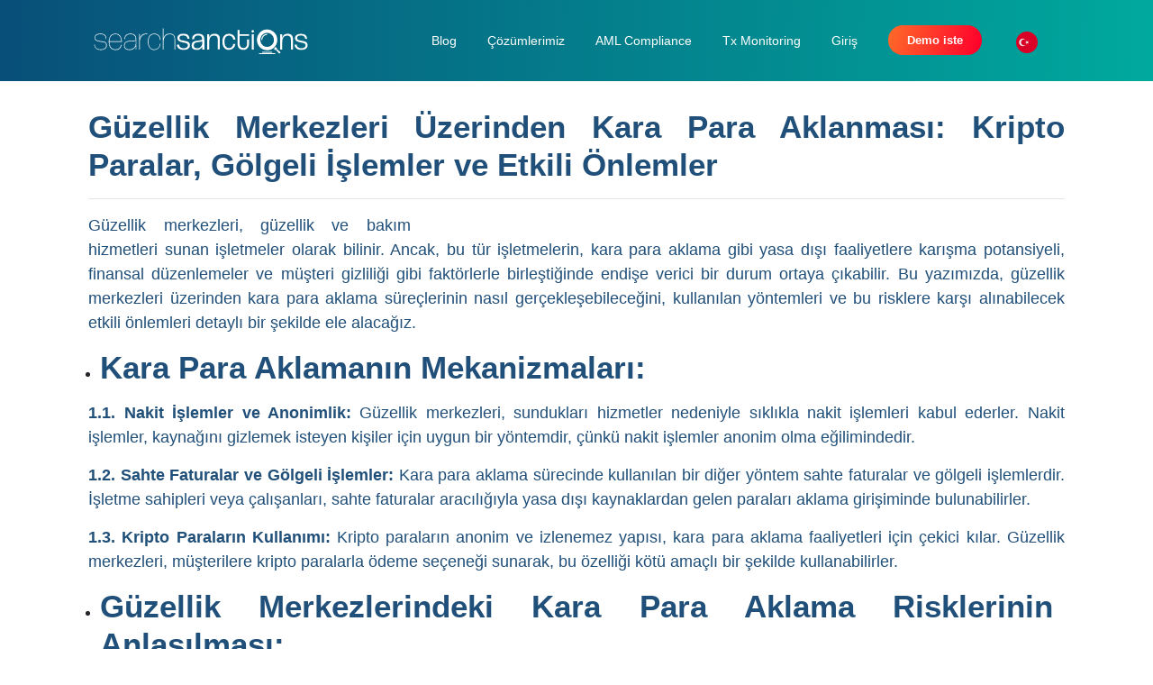

--- FILE ---
content_type: text/html;charset=UTF-8
request_url: https://searchsanctions.com/tr/blog/guzellik-merkezleri-uzerinden-kara-para-aklanmasi
body_size: 7396
content:
<!DOCTYPE html>
<html lang="tr">
<head>

    <!-- Google Tag Manager -->
    <script>(function (w, d, s, l, i) {
        w[l] = w[l] || [];
        w[l].push({
            'gtm.start':
                new Date().getTime(), event: 'gtm.js'
        });
        var f = d.getElementsByTagName(s)[0],
            j = d.createElement(s), dl = l != 'dataLayer' ? '&l=' + l : '';
        j.async = true;
        j.src =
            'https://www.googletagmanager.com/gtm.js?id=' + i + dl;
        f.parentNode.insertBefore(j, f);
    })(window, document, 'script', 'dataLayer', 'GTM-KGZ6J4KM');</script>
    <!-- End Google Tag Manager -->

    <meta charset="UTF-8">

    <meta content="IE=edge,chrome=1" http-equiv="X-UA-Compatible">
    <meta content="width=device-width, initial-scale=1, maximum-scale=1" name="viewport">

    <meta name="google-site-verification" content="GFmHU3SKv-yGsmXUuYJBmx7prCvUfI873dtbHLF3DoM"/>

    
    <meta content="all" name="robots">

    
    <meta name="description" content="Güzellik Merkezleri Üzerinden Kara Para Aklanması: Kripto Paralar, Gölgeli İşlemler ve Etkili Önlemler, Güzellik merkezleri, güzellik ve bakım hizmetleri sunan işletmeler olarak bilinir. Ancak, bu tür">

    <meta name="twitter:card" content="Güzellik Merkezleri Üzerinden Kara Para Aklanması | Search Sanctions"/>
    <meta name="twitter:title" content="Güzellik Merkezleri Üzerinden Kara Para Aklanması | Search Sanctions"/>
    <meta name="twitter:site" content="[@SearchSanctions]"/>
    <meta name="twitter:creator" content="[@SearchSanctions]"/>
    <meta name="twitter:description" content="Güzellik Merkezleri Üzerinden Kara Para Aklanması: Kripto Paralar, Gölgeli İşlemler ve Etkili Önlemler, Güzellik merkezleri, güzellik ve bakım hizmetleri sunan işletmeler olarak bilinir. Ancak, bu tür"/>
    

    <meta property="og:type" content="[website]"/>
    <meta property="og:title" content="Güzellik Merkezleri Üzerinden Kara Para Aklanması | Search Sanctions"/>
    <meta property="og:description" content="Güzellik Merkezleri Üzerinden Kara Para Aklanması: Kripto Paralar, Gölgeli İşlemler ve Etkili Önlemler, Güzellik merkezleri, güzellik ve bakım hizmetleri sunan işletmeler olarak bilinir. Ancak, bu tür"/>
    <meta property="og:url" content="[https://searchsanctions.com/]"/>
    
    <meta property="og:site_name" content="Search Sanctions AML Compliance Solutions"/>

    <title>Güzellik Merkezleri Üzerinden Kara Para Aklanması | Search Sanctions</title>

    <!-- Google tag (gtag.js) -->
    <script async src="https://www.googletagmanager.com/gtag/js?id=G-RTE1CKN9K8"></script>
    <script>
        window.dataLayer = window.dataLayer || [];

        function gtag() {
            dataLayer.push(arguments);
        }

        gtag('js', new Date());

        gtag('config', 'G-RTE1CKN9K8');
    </script>


    <link rel="shortcut icon" href="/assets/img/svg/favicon.svg" type="image/x-icon">
    <link rel="stylesheet" href="/assets/css/custom.css">
</head>

<body>

<!-- Google Tag Manager (noscript) -->
<noscript>
    <iframe src="https://www.googletagmanager.com/ns.html?id=GTM-KGZ6J4KM" height="0" width="0" style="display:none;visibility:hidden"></iframe>
</noscript>
<!-- End Google Tag Manager (noscript) -->

<div class="page-wrapper">

    <header class="main-header">

    <div class="header-upper">
        <div class="container clearfix">
            <div class="header-inner clearfix d-lg-flex">
                <div class="logo-outer">
                    <div class="logo">
                        <a href="/tr">
                            <img alt="search sanctions logo"
                                 src="/assets/img/logo/searchsanctions-logo-white.svg"
                                 title="" width="250">
                        </a>
                        <br/>
                    </div>
                    <div class="fixed-logo">
                        <a href="/tr">
                            <img alt="search sanctions white logo"
                                 src="/assets/img/logo/search-sanctions-logo.svg"
                                 title="" width="250">
                        </a>
                    </div>
                </div>
                <!-- Main Menu -->
                <nav class="main-menu navbar-expand-md ml-md-auto">
                    <div class="navbar-header clearfix">
                        <div class="logo">
                            <a href="/tr">
                                <img alt="search sanctions mobile logo"
                                     src="/assets/img/logo/searchsanctions-logo-white.svg"
                                     title="" width="250">
                            </a>
                        </div>
                        <div class="fixed-logo">
                            <a href="/tr">
                                <img alt="search sanctions mobile white logo"
                                     src="/assets/img/logo/search-sanctions-logo.svg"
                                     title="" width="250">
                            </a>
                        </div>

                        <button class="navbar-toggle" data-target=".navbar-collapse-one" data-toggle="collapse"
                                type="button">
                            <span class="icon-bar"></span>
                            <span class="icon-bar"></span>
                            <span class="icon-bar"></span>
                        </button>
                    </div>

                    <div class="navbar-collapse navbar-collapse-one collapse clearfix">
                        <ul class="navigation clearfix">

                            <li>
                                <a href="/tr/blog">Blog</a></li>

                            <li>
                                <a href="/tr#solutions">Çözümlerimiz</a>
                            </li>

                            <li>
                                <a href="/tr#amlCompliance">AML Compliance</a>
                            </li>

                            <li>
                                <a href="/tr#transactionMonitoring">Tx Monitoring</a>
                            </li>

                            <li class="">
                                <a href="https://kurumsal.searchsanctions.com/login?lang=tr">Giriş</a>
                            </li>

                            <li class="">
                                <a
                                        href="/tr#requestDemo"
                                        class="request-demo-menu-btn notBordered"
                                >Demo iste</a>
                            </li>

                            <li class="dropdown">
                                <a href="#">
                                    <img class="language-flag" src="/assets/img/flags/tr.svg"
                                         width="24"/>
                                </a>
                                <ul class="lang-dropdown">
                                    <li>
                                        <a href="/tr/blog/katilim-bankalarinda-mevzuat-uyumlulugu">
                                            <img class="language-flag" src="/assets/img/flags/tr.svg"
                                                 width="24"/>
                                            <span>Tr</span>
                                        </a>
                                    </li>
                                    <li>
                                        <a href="/blog/katilim-bankalarinda-mevzuat-uyumlulugu">
                                            <img class="language-flag" src="/assets/img/flags/en.svg"
                                                 width="24"/>
                                            <span>En</span>
                                        </a>
                                    </li>
                                    <li>
                                        <a href="/ar/blog/katilim-bankalarinda-mevzuat-uyumlulugu">
                                            <img class="language-flag" src="/assets/img/flags/ar.svg"
                                                 width="24"/>
                                            <span>Ar</span>
                                        </a>
                                    </li>
                                </ul>
                            </li>

                        </ul>
                    </div>
                </nav>
            </div>
        </div>
    </div>

</header>

    <section class="hero-section-without-banner bg-grad d-flex align-items-center mb-30 pt-90"></section>

    <section class="blog-section bg-gray" id="blogDetail">
        <div class="container">
            <div class="row justify-content-center">
                <div class="col-12">
                    <h1 style="text-align:justify"><span style="color:#204f79"><strong>G&uuml;zellik Merkezleri &Uuml;zerinden Kara Para Aklanması: Kripto Paralar, G&ouml;lgeli İşlemler ve Etkili &Ouml;nlemler</strong></span></h1>

<hr />
<p style="text-align:justify"><span style="color:#204f79"><span style="font-size:18px"><img alt="" src="https://admin.searchsanctions.com/api/api/image/BLG964D56E9E" style="float:right; margin:13px; width:700px" />G&uuml;zellik merkezleri, g&uuml;zellik ve bakım hizmetleri sunan işletmeler olarak bilinir. Ancak, bu t&uuml;r işletmelerin, kara para aklama gibi yasa dışı faaliyetlere karışma potansiyeli, finansal d&uuml;zenlemeler ve m&uuml;şteri gizliliği gibi fakt&ouml;rlerle birleştiğinde endişe verici bir durum ortaya &ccedil;ıkabilir. Bu yazımızda, g&uuml;zellik merkezleri &uuml;zerinden kara para aklama s&uuml;re&ccedil;lerinin nasıl ger&ccedil;ekleşebileceğini, kullanılan y&ouml;ntemleri ve bu risklere karşı alınabilecek etkili &ouml;nlemleri detaylı bir şekilde ele alacağız.</span></span></p>

<ol>
	<li>
	<h2 style="text-align:justify"><span style="color:#204f79"><strong>Kara Para Aklamanın Mekanizmaları:</strong></span></h2>
	</li>
</ol>

<p style="text-align:justify"><span style="color:#204f79"><span style="font-size:18px"><strong>1.1. Nakit İşlemler ve Anonimlik:</strong> G&uuml;zellik merkezleri, sundukları hizmetler nedeniyle sıklıkla nakit işlemleri kabul ederler. Nakit işlemler, kaynağını gizlemek isteyen kişiler i&ccedil;in uygun bir y&ouml;ntemdir, &ccedil;&uuml;nk&uuml; nakit işlemler anonim olma eğilimindedir.</span></span></p>

<p style="text-align:justify"><span style="color:#204f79"><span style="font-size:18px"><strong>1.2. Sahte Faturalar ve G&ouml;lgeli İşlemler:</strong> Kara para aklama s&uuml;recinde kullanılan bir diğer y&ouml;ntem sahte faturalar ve g&ouml;lgeli işlemlerdir. İşletme sahipleri veya &ccedil;alışanları, sahte faturalar aracılığıyla yasa dışı kaynaklardan gelen paraları aklama girişiminde bulunabilirler.</span></span></p>

<p style="text-align:justify"><span style="color:#204f79"><span style="font-size:18px"><strong>1.3. Kripto Paraların Kullanımı:</strong> Kripto paraların anonim ve izlenemez yapısı, kara para aklama faaliyetleri i&ccedil;in &ccedil;ekici kılar. G&uuml;zellik merkezleri, m&uuml;şterilere kripto paralarla &ouml;deme se&ccedil;eneği sunarak, bu &ouml;zelliği k&ouml;t&uuml; ama&ccedil;lı bir şekilde kullanabilirler.</span></span></p>

<ol start="2">
	<li>
	<h2 style="text-align:justify"><span style="color:#204f79"><strong>G&uuml;zellik Merkezlerindeki Kara Para Aklama Risklerinin Anlaşılması:</strong></span></h2>
	</li>
</ol>

<p style="text-align:justify"><span style="color:#204f79"><span style="font-size:18px"><strong>2.1. Nakit İşlemlerin Yaygınlığı:</strong> G&uuml;zellik merkezleri genellikle nakit işlemlere dayanır ve bu durum, finansal izleme s&uuml;re&ccedil;lerini karmaşıklaştırabilir. Nakit işlemler, kaynağı daha zor izlenebilen paraların kullanılmasına olanak tanır.</span></span></p>

<p style="text-align:justify"><span style="color:#204f79"><span style="font-size:18px"><strong>2.2. Yetersiz Kimlik Doğrulama:</strong> G&uuml;zellik merkezlerinde yapılan işlemler sıklıkla kimlik doğrulama gerektirmez. Bu durum, sahte kimliklerin ve dolandırıcılığın &ouml;n&uuml;n&uuml; a&ccedil;abilir.</span></span></p>

<ol start="3">
	<li>
	<h2 style="text-align:justify"><span style="color:#204f79"><strong>Etkili &Ouml;nlemler ve &Ccedil;&ouml;z&uuml;mler:</strong></span></h2>
	</li>
</ol>

<p style="text-align:justify"><span style="color:#204f79"><span style="font-size:18px">3.1<strong>. Elektronik &Ouml;deme Sistemlerinin Teşviki:</strong> Nakit işlemlerin yerine elektronik &ouml;deme sistemlerinin teşvik edilmesi, işlemlerin izlenebilirliğini artırabilir ve nakit kaynaklı riskleri azaltabilir.</span></span></p>

<p style="text-align:justify"><span style="color:#204f79"><span style="font-size:18px">3.2.<strong> Finansal İzleme ve Denetim:</strong> G&uuml;zellik merkezleri, finansal izleme ve denetim s&uuml;re&ccedil;lerini sıkılaştırmalıdır. Bu s&uuml;re&ccedil;ler, <a href="https://searchsanctions.com/tr/solutions/transaction-monitoring">anormal aktiviteleri tespit etmek ve &ouml;nlemek</a> i&ccedil;in etkili olabilir.</span></span></p>

<p style="text-align:justify"><span style="color:#204f79"><span style="font-size:18px">3.3. <strong>D&uuml;zenleyici İşbirliği ve Uyum:</strong> Sekt&ouml;re &ouml;zg&uuml; d&uuml;zenlemelere ve yasalara uyum sağlamak, g&uuml;zellik merkezlerinin kara para aklama risklerini azaltabilir. D&uuml;zenleyicilerle işbirliği, sekt&ouml;r&uuml;n şeffaflığını artırabilir.</span></span></p>

<p style="text-align:justify"><span style="color:#204f79"><span style="font-size:18px"><strong>3.4. M&uuml;şteri Bilgilerinin Saklanması ve Kimlik Doğrulama:</strong> G&uuml;zellik merkezleri, m<a href="https://searchsanctions.com/tr#transactionMonitoring">&uuml;şteri bilgilerini doğrulamak ve saklamak i&ccedil;in etkili sistemler </a>kurmalıdır. Sahte kimliklerle yapılan işlemleri engellemek i&ccedil;in kimlik doğrulama s&uuml;re&ccedil;leri sıkılaştırılmalıdır.</span></span></p>

<p style="text-align:justify"><span style="color:#204f79"><span style="font-size:18px">G&uuml;zellik merkezleri &uuml;zerinden kara para aklama riski, işletme sahipleri, &ccedil;alışanlar ve d&uuml;zenleyiciler i&ccedil;in ciddi bir konudur. Ancak, doğru &ouml;nlemler alındığında bu riskler minimize edilebilir. Elektronik &ouml;deme sistemlerinin teşviki, finansal izleme s&uuml;re&ccedil;lerinin sıkılaştırılması, d&uuml;zenleyici uyum ve m&uuml;şteri bilgilerinin etkili bir şekilde korunması gibi &ouml;nlemler, g&uuml;zellik merkezlerini kara para aklama faaliyetlerine karşı daha diren&ccedil;li hale getirebilir. Bu sayede, sekt&ouml;r sadece g&uuml;zellik ve bakım hizmetleri sunmakla kalmayıp aynı zamanda g&uuml;venilir bir finansal akt&ouml;r olabilir.</span></span></p>

<p style="text-align:justify">&nbsp;</p>

<h2 style="text-align:justify"><span style="color:#204f79"><strong>Sahte Faturalar, G&ouml;lgeli İşlemler ve Vergi Ka&ccedil;ırma: İşletmeler İ&ccedil;in Bir Tehtit</strong></span></h2>

<p style="text-align:justify"><span style="color:#204f79"><span style="font-size:18px">İş d&uuml;nyasında, sahte faturalar, g&ouml;lgeli işlemler ve vergi ka&ccedil;ırma gibi yasa dışı uygulamalar, finansal şeffaflığı ve haksız rekabeti teşvik ederek hem ekonomik sistemlere hem de d&uuml;r&uuml;st işletmelere ciddi zararlar verebilir. Bu makalede, sahte faturaların nasıl oluşturulduğu, g&ouml;lgeli işlemlerin nasıl ger&ccedil;ekleştiği ve vergi ka&ccedil;ırmanın nasıl işlediği konularına odaklanarak, işletmelerin bu tehditlere karşı alabilecekleri &ouml;nlemleri inceleyeceğiz.</span></span></p>

<ol>
	<li>
	<h2 style="text-align:justify"><span style="color:#204f79"><strong>Sahte Faturaların Oluşturulması:</strong></span></h2>
	</li>
</ol>

<p style="text-align:justify"><span style="color:#204f79"><span style="font-size:18px"><strong>1.1. Sahte Belge ve Kimlik Kullanımı: </strong>Sahte faturalar genellikle sahte belge ve kimliklerle oluşturulur. Dolandırıcılar, işletmelerin sistemlerini aşmak ve meşru gibi g&ouml;r&uuml;nen faturalarla işlem yapmak adına sahte kimlik ve belgeleri kullanabilirler.</span></span></p>

<p style="text-align:justify"><span style="color:#204f79"><span style="font-size:18px"><strong>1.2. Fiktif İşlemler:</strong> Sahte faturalar genellikle ger&ccedil;ek bir ticari işleme dayanmaz. Dolandırıcılar, işletmeleri yanıltmak amacıyla tamamen uydurma işlemlerle sahte belgeler oluşturabilirler.</span></span></p>

<ol start="2">
	<li>
	<h2 style="text-align:justify"><span style="color:#204f79"><strong>G&ouml;lgeli İşlemlerin Ger&ccedil;ekleştirilmesi:</strong></span></h2>
	</li>
</ol>

<p style="text-align:justify"><span style="color:#204f79"><span style="font-size:18px"><strong>2.1. İkinci Kanallar ve Paravan Şirketler:</strong> G&ouml;lgeli işlemler, genellikle işletmelerin resmi kayıtlarında g&ouml;r&uuml;nmeyen ikinci kanallar veya paravan şirketler aracılığıyla ger&ccedil;ekleştirilir. Bu y&ouml;ntemler, işletmelerin ger&ccedil;ek finansal durumunu gizlemek amacıyla kullanılır.</span></span></p>

<p style="text-align:justify"><span style="color:#204f79"><span style="font-size:18px"><strong>2.2. Karışık Finansal İşlemler:</strong> G&ouml;lgeli işlemler genellikle karmaşık finansal yapılar i&ccedil;erir. Dolandırıcılar, işlemleri izlenmesini zorlaştırmak i&ccedil;in &ccedil;eşitli hesaplamalar ve transferler kullanabilirler.</span></span></p>

<ol start="3">
	<li>
	<h2 style="text-align:justify"><span style="color:#204f79"><strong>Vergi Ka&ccedil;ırma Y&ouml;ntemleri:</strong></span></h2>
	</li>
</ol>

<p style="text-align:justify"><span style="color:#204f79"><span style="font-size:18px"><strong>3.1. Fiktif Giderler ve Gider Faturası D&uuml;zenleme: </strong>Vergi ka&ccedil;ırmak isteyen işletmeler, sahte faturalar aracılığıyla fiktif giderleri kaydedebilir veya gider faturası d&uuml;zenleyerek vergi y&uuml;k&uuml;ml&uuml;l&uuml;klerini azaltmaya &ccedil;alışabilirler.</span></span></p>

<p style="text-align:justify"><span style="color:#204f79"><span style="font-size:18px"><strong>3.2. K&acirc;r Aktarma:</strong> K&acirc;r aktarma, işletmelerin gelirlerini d&uuml;ş&uuml;k vergi oranlarına sahip b&ouml;lgelere veya vergi cennetlerine aktarmasıdır. Bu y&ouml;ntemle, işletmeler daha d&uuml;ş&uuml;k vergi &ouml;deyerek maliyetleri azaltmaya &ccedil;alışır.</span></span></p>

<ol start="4">
	<li>
	<h2 style="text-align:justify"><span style="color:#204f79"><strong>İşletmeler İ&ccedil;in Alınabilecek &Ouml;nlemler:</strong></span></h2>
	</li>
</ol>

<p style="text-align:justify"><span style="color:#204f79"><span style="font-size:18px"><strong>4.1. Dijital G&uuml;venlik Yatırımları: </strong>İşletmeler, dijital g&uuml;venlik &ouml;nlemleri alarak sahte faturalara karşı korunabilirler. Dijital imzalar, belge takibi ve kimlik doğrulama sistemleri gibi teknolojik &ccedil;&ouml;z&uuml;mler kullanmak, sahte belge kullanımını engelleyebilir.</span></span></p>

<p style="text-align:justify"><span style="color:#204f79"><span style="font-size:18px"><strong>4.2. İş Ortaklarıyla İletişim ve İzleme: </strong>İşletmeler, iş ortaklarıyla d&uuml;zenli iletişim i&ccedil;inde olmalı ve işlemleri dikkatlice izlemelidir. Ş&uuml;pheli durumlar hemen bildirilmeli ve şeffaflık sağlanmalıdır.</span></span></p>

<p style="text-align:justify"><span style="color:#204f79"><span style="font-size:18px"><strong>4.3. Vergi Uyumlu Politikalar:</strong> İşletmeler, vergi uyumlu politikalar benimsemelidir. Vergi konularında uzman danışmanlardan destek almak, işletmelerin yasal ve etik sınırlar i&ccedil;inde kalmalarına yardımcı olabilir.</span></span></p>

<p style="text-align:justify"><span style="color:#204f79"><span style="font-size:18px"><strong>4.4. D&uuml;zenleyicilerle İşbirliği:</strong> İşletmeler, yerel d&uuml;zenleyicilerle işbirliği yaparak sekt&ouml;r standartlarına uygun hareket edebilirler. D&uuml;zenleyicilerle a&ccedil;ık iletişim, işletmelerin yasa dışı faaliyetlere karşı daha diren&ccedil;li olmalarını sağlar.</span></span></p>

<p style="text-align:justify"><span style="color:#204f79"><span style="font-size:18px">Sahte faturalar, g&ouml;lgeli işlemler ve vergi ka&ccedil;ırma gibi uygulamalar, iş d&uuml;nyasında finansal istikrarı tehdit edebilecek &ouml;nemli fakt&ouml;rlerdir. İşletmeler, bu tehditlere karşı etkili &ouml;nlemler alarak, finansal şeffaflığı koruyabilir, rekabeti sağlıklı bir zeminde s&uuml;rd&uuml;rebilir ve yasal sorumluluklarına uygun bir şekilde hareket edebilirler.</span></span></p>

<h2 style="text-align:justify"><span style="color:#204f79"><strong>MASAK Sahte Fatura ve Vergi Ka&ccedil;ırma Yaptırımları: Yasal &Ccedil;er&ccedil;eve ve İşletmeler İ&ccedil;in Riskler</strong></span></h2>

<p style="text-align:justify"><span style="color:#204f79"><span style="font-size:18px">MASAK (Mali Su&ccedil;ları Araştırma Kurulu), T&uuml;rkiye&#39;de finansal su&ccedil;ları &ouml;nlemek ve tespit etmek amacıyla faaliyet g&ouml;steren bir kurumdur. Bu kurum, &ouml;zellikle sahte fatura d&uuml;zenleme ve vergi ka&ccedil;ırma gibi ekonomik su&ccedil;lara karşı etkin bir m&uuml;cadele y&uuml;r&uuml;tmektedir.</span></span></p>

<ol>
	<li>
	<h2 style="text-align:justify"><span style="color:#204f79"><strong>MASAK&#39;ın Rol&uuml; ve Yetkileri:</strong></span></h2>
	</li>
</ol>

<p style="text-align:justify"><span style="color:#204f79"><span style="font-size:18px">MASAK, T&uuml;rkiye&#39;deki finansal su&ccedil;ları &ouml;nlemek, tespit etmek ve raporlamakla g&ouml;revli bir devlet kurumudur. Sahte fatura d&uuml;zenleme ve vergi ka&ccedil;ırma gibi ekonomik su&ccedil;lar, MASAK&#39;ın &ouml;zellikle &uuml;zerinde durduğu alanlardan biridir. Kurum, finansal işlemleri izleyerek ş&uuml;pheli durumları tespit eder ve gerekli yasal s&uuml;re&ccedil;leri başlatır.</span></span></p>

<ol start="2">
	<li>
	<h2 style="text-align:justify"><strong><span style="color:#204f79">Sahte Fatura ve Vergi Ka&ccedil;ırma Yaptırımları:</span></strong></h2>
	</li>
</ol>

<p style="text-align:justify"><span style="color:#204f79"><span style="font-size:18px"><strong>2.1. Hapis Cezaları:</strong> MASAK, sahte fatura d&uuml;zenleme ve vergi ka&ccedil;ırma gibi su&ccedil;lara karışan kişiler ve işletme sahipleri hakkında ciddi hapis cezaları talep edebilir. Yasal s&uuml;re&ccedil; sonunda mahkeme tarafından verilen h&uuml;k&uuml;mler, su&ccedil;lu bulunanları belirleyerek gerekli cezai yaptırımları i&ccedil;erebilir.</span></span></p>

<p style="text-align:justify"><span style="color:#204f79"><span style="font-size:18px"><strong>2.2. Mali Cezalar:</strong> MASAK, yasalara aykırı finansal işlemlerde bulunan işletmeleri mali cezalarla cezalandırabilir. Vergi ka&ccedil;ırma ve sahte fatura d&uuml;zenleme gibi su&ccedil;lar, işletmelere ağır mali y&uuml;kler getirebilir.</span></span></p>

<p style="text-align:justify"><span style="color:#204f79"><span style="font-size:18px"><strong>2.3. İş Yasağı ve Ticaret Sicili Kaydının Silinmesi:</strong> MASAK, su&ccedil;lu bulunan işletme sahipleri veya y&ouml;neticileri hakkında iş yasağı getirebilir. Ayrıca, ticaret sicili kayıtlarının silinmesi gibi cezalar da uygulanabilir. Bu t&uuml;r yaptırımlar, işletmelerin itibarını ve ticaret faaliyetlerini olumsuz etkileyebilir.</span></span></p>

<ol start="3">
	<li>
	<h2 style="text-align:justify"><span style="color:#204f79"><strong>İşletmeler İ&ccedil;in Riskler:</strong></span></h2>
	</li>
</ol>

<p style="text-align:justify"><span style="color:#204f79"><span style="font-size:18px"><strong>3.1. Hukuki ve Finansal Riskler: </strong>MASAK&#39;ın yaptırımlarıyla karşılaşmak, işletmeler i&ccedil;in ciddi hukuki ve finansal risklere yol a&ccedil;abilir. Ceza ve maliyetler, işletmelerin faaliyetlerini s&uuml;rd&uuml;rme kapasitesini b&uuml;y&uuml;k &ouml;l&ccedil;&uuml;de etkileyebilir.</span></span></p>

<p style="text-align:justify"><span style="color:#204f79"><span style="font-size:18px"><strong>3.2. İtibar Kaybı:</strong> MASAK soruşturmaları ve yaptırımları, işletmelerin kamuoyu ve m&uuml;şteriler nezdinde itibar kaybına yol a&ccedil;abilir. Bu durum, uzun vadeli m&uuml;şteri g&uuml;venini etkileyebilir.</span></span></p>

<p style="text-align:justify"><span style="color:#204f79"><span style="font-size:18px"><strong>3.3. İş S&uuml;rekliliği Riski:</strong> MASAK yaptırımları, işletmelerin faaliyetlerini s&uuml;rd&uuml;rme yeteneklerini zorlaştırabilir. Ceza ve yaptırımların iş s&uuml;rekliliği &uuml;zerinde olumsuz etkileri olabilir.</span></span></p>

<ol start="4">
	<li>
	<h2 style="text-align:justify"><span style="color:#204f79"><strong>&Ouml;nleyici Tedbirler ve İşletme Uyum Politikaları:</strong></span></h2>
	</li>
</ol>

<p style="text-align:justify"><span style="color:#204f79"><span style="font-size:18px"><strong>4.1. Hukuki Danışmanlık ve Uyum Kontrolleri: </strong>İşletmeler, vergi ve finansal işlemler konusunda uzman hukuki danışmanlarla &ccedil;alışmalı ve MASAK tarafından belirlenen yasa ve d&uuml;zenlemelere tam uyum sağlamalıdır.</span></span></p>

<p style="text-align:justify"><span style="color:#204f79"><span style="font-size:18px"><strong>4.2. Dahili Denetim ve Eğitim Programları:</strong> İşletmeler, dahili denetim mekanizmalarını g&uuml;&ccedil;lendirmeli ve &ccedil;alışanları sahte fatura ve vergi ka&ccedil;ırma konularında eğitmeli. Bilin&ccedil;lendirme ve eğitim programları, işletmelerin yasalara uygunluğunu artırabilir.</span></span></p>

<p style="text-align:justify"><span style="color:#204f79"><span style="font-size:18px"><strong>4.3. Uyum K&uuml;lt&uuml;r&uuml; Oluşturma:</strong> İşletmeler, uyum k&uuml;lt&uuml;r&uuml; oluşturarak &ccedil;alışanlarını yasa dışı uygulamalardan ka&ccedil;ınmaya teşvik etmelidir. Etik davranış ve uyum konularındaki politikalar, işletmelerin i&ccedil; yapısını g&uuml;&ccedil;lendirebilir.</span></span></p>

<p style="text-align:justify"><span style="color:#204f79"><span style="font-size:18px">MASAK&#39;ın sahte fatura ve vergi ka&ccedil;ırma yaptırımları, işletmeler i&ccedil;in ciddi hukuki, finansal ve itibari risklere neden olabilir. İşletmeler, yasa ve d&uuml;zenlemelere uyum konusunda &ouml;zen g&ouml;stermeli, i&ccedil; kontrol mekanizmalarını g&uuml;&ccedil;lendirmeli ve &ccedil;alışanları bilin&ccedil;lendirerek yasa dışı uygulamalardan ka&ccedil;ınmaya teşvik etmelidir. Bu &ouml;nlemler, işletmelerin <a href="https://searchsanctions.com/tr#requestDemo">MASAK yaptırımlarından ka&ccedil;ınmalarına ve sağlıklı bir finansal y&ouml;netim pratiği s&uuml;rd&uuml;rmelerine yardımcı olabilir.</a></span></span></p>

<hr />
<p style="text-align:justify">&nbsp;</p>

                </div>
            </div>

            <div class="request-demo-container">
    <div class="request-demo-items">
        <div class="request-demo-items-texts">

            <h4>Demo İsteyin</h4>

            <p>Servislerimiz, entegrasyon süreçleri, demo talebi veya size özel çözümlerimiz konusunda bizimle iletişime geçebilirsiniz.</p>

        </div>
        <div class="request-demo-items-button">
            <a class="request-demo-btn notBordered" href="/tr#contact-form">Demo iste</a>
        </div>
    </div>
</div>

        </div>
    </section>

    <footer>
    <div class="container">
        <div class="row">
            <div class="col-lg-7 col-md-12 col-sm-12">
                <img alt="search sanctions footer logo" class="logo footer-img" src="/assets/img/logo/searchsanctions-logo-white.svg">
                <br/>
                <div class="address">
                    <p class="footer-p">
                        <i class="fa fa-map-marker"></i>
                        <span>Brandium Rezidans R4 34750 Ataşehir, İstanbul, TR</span>
                        <br/>
                        <i class="fa fa-envelope-o"></i>
                        <a href="/cdn-cgi/l/email-protection#30434540405f42447043555142535843515e5344595f5e431e535f5d"><span class="__cf_email__" data-cfemail="6c1f191c1c031e182c1f090d1e0f041f0d020f180503021f420f0301">[email&#160;protected]</span></a>
                        <br/>
                        <a href="https://www.linkedin.com/company/searchsanctions" target="_blank"><i class="fa fa-linkedin-square"></i></a>
                        <a href="https://fb.com/searchsanctions" target="_blank"><i class="fa fa-facebook-square"></i></a>
                        <a href="https://www.instagram.com/searchsanctions" target="_blank"><i class="fa fa-instagram"></i></a>
                        <!--                        <a th:href="${twitterURL}" target="_blank"><i class="fa fa-twitter-square"></i></a>-->
                        <a href="https://www.youtube.com/channel/UC5bAXpkhxzlsWANIxGdVfJQ" target="_blank"><i class="fa fa-youtube-square"></i></a>
                    </p>
                </div>
            </div>
            <div class="col-lg-5 col-md-12 col-sm-12">
                <img alt="search sanctions payment method"
                     class="iyzico-img"
                     src="/assets/img/logo/iyzicowhite.png">
                <br/>
                <a class="privacy-policy-link"
                   href="/tr/blog">Blog</a>
                <br/>
                <a class="privacy-policy-link"
                   href="/tr/privacy-policy">Gizlilik ve KVKK</a>
                <br/>
                <a class="privacy-policy-link"
                   href="/tr/terms-and-conditions">Kullanım Şartları</a>
                <br/>
                <a class="privacy-policy-link"
                   href="/tr/return-and-refund">İptal ve İade Koşulları</a>
            </div>
        </div>
        <div class="row">
            <div class="col-lg-12">
                <p class="copyright">© 2026 SearchSanctions.com Tüm Hakları Saklıdır.</p>
            </div>
        </div>
    </div>

    <button class="scroll-top scroll-to-target" data-target="html">
        <span class="fa fa-angle-up"></span>
    </button>

    <script data-cfasync="false" src="/cdn-cgi/scripts/5c5dd728/cloudflare-static/email-decode.min.js"></script><script async src="/assets/js/main.js" type="text/javascript"></script>
    

</footer>

</div>

<script defer src="https://static.cloudflareinsights.com/beacon.min.js/vcd15cbe7772f49c399c6a5babf22c1241717689176015" integrity="sha512-ZpsOmlRQV6y907TI0dKBHq9Md29nnaEIPlkf84rnaERnq6zvWvPUqr2ft8M1aS28oN72PdrCzSjY4U6VaAw1EQ==" data-cf-beacon='{"version":"2024.11.0","token":"2989fc486c054d479d1d1e789b088a63","r":1,"server_timing":{"name":{"cfCacheStatus":true,"cfEdge":true,"cfExtPri":true,"cfL4":true,"cfOrigin":true,"cfSpeedBrain":true},"location_startswith":null}}' crossorigin="anonymous"></script>
</body>
</html>


--- FILE ---
content_type: image/svg+xml
request_url: https://searchsanctions.com/assets/img/logo/searchsanctions-logo-white.svg
body_size: 1668
content:
<svg id="Layer_1" data-name="Layer 1" xmlns="http://www.w3.org/2000/svg" viewBox="0 0 188.63 27.54">
  <defs>
    <style>
      .cls-1 {
      fill: #fff;
      }
    </style>
  </defs>
  <g>
    <path class="cls-1"
          d="M83.07,11.8C82.92,10,82,9.06,79.56,9.06c-2,0-3.16.51-3.16,2s.93,1.79,3.36,2.22c3.41.61,5.36,1,5.36,3.8,0,2.1-1.72,3.74-5.23,3.74s-5.59-1.7-5.64-4.33h1.82c.05,1.88,1.49,3,3.79,3,2.73,0,3.59-1.36,3.59-2.5,0-1.47-1.84-1.8-3.82-2.18C75.76,14,74.68,13.11,74.68,11c0-1.9,1.67-3.34,4.88-3.34,3.74,0,5.08,1.54,5.21,4.1Z"/>
    <path class="cls-1"
          d="M95.54,20.47c-.05-.15-.08-2.07-.1-2.28a4.82,4.82,0,0,1-4.63,2.61c-3,0-4.22-1.39-4.22-3.47,0-3.18,2.12-3.74,5.38-4.09,2.1-.23,3.32-.41,3.42-1.17,0-1.89-1-3-3.32-3s-3.33,1.14-3.44,3H87c0-2.58,1.39-4.37,5.18-4.37s5.06,1.77,5.06,4.91v7.86Zm-.1-6.75c-.38.48-1.6.5-3.44.73-2.4.3-3.64.76-3.64,2.71,0,1.46.83,2.32,2.83,2.32a4,4,0,0,0,4.22-3.54Z"/>
    <path class="cls-1"
          d="M108.46,20.47V12.68c0-2.76-1.16-3.46-3.24-3.46-3.08,0-3.94,2.42-3.94,5.48v5.77H99.51V8h1.69v3.11a4.56,4.56,0,0,1,4.68-3.44c2.55,0,4.35,1.19,4.35,4.45v8.32Z"/>
    <path class="cls-1"
          d="M181.64,11.8c-.16-1.85-1.07-2.74-3.52-2.74-2,0-3.16.51-3.16,2s.93,1.79,3.36,2.22c3.42.61,5.36,1,5.36,3.8,0,2.1-1.72,3.74-5.23,3.74s-5.59-1.7-5.64-4.33h1.82c.05,1.88,1.49,3,3.79,3,2.73,0,3.59-1.36,3.59-2.5,0-1.47-1.84-1.8-3.81-2.18-3.87-.73-5-1.64-5-3.71,0-1.9,1.67-3.34,4.88-3.34,3.74,0,5.08,1.54,5.21,4.1Z"/>
    <path class="cls-1"
          d="M123.2,16a5.33,5.33,0,0,1-5.44,4.83c-3.21,0-5.43-2.25-5.43-6.7s2.22-6.4,5.54-6.4c3.06,0,5.16,1.84,5.36,4.78h-1.8a3.39,3.39,0,0,0-3.59-3.29c-2.17,0-3.74,1.39-3.74,4.88s1.57,5.24,3.66,5.24A3.57,3.57,0,0,0,121.41,16Z"/>
    <path class="cls-1"
          d="M133,12.28h1.64v3.54c0,2.63-1.44,5-4.78,5s-4.83-2.33-4.83-5V4.66h1.75V8h7.86V9.32h-7.86v6.32c0,2.05.91,3.62,3.11,3.62S133,17.69,133,15.67Z"/>
    <path class="cls-1" d="M136.91,20.47V8h1.77V20.47ZM138.83,5.7a1,1,0,1,1-2.08,0,1,1,0,1,1,2.08,0Z"/>
    <path class="cls-1"
          d="M169.68,20.47V12.68c0-2.76-1.17-3.46-3.24-3.46-3.08,0-3.95,2.42-3.95,5.48v5.77h-1.77V8h1.7v3.11A4.56,4.56,0,0,1,167.1,7.7c2.55,0,4.35,1.19,4.35,4.45v8.32Z"/>
    <g>
      <path class="cls-1"
            d="M11.15,13.8l-.87-.11c-3.48-.55-4.42-1-4.42-2.86,0-1.18.46-2.75,4.43-2.75,2.94,0,4.22,1.08,4.4,3.72v.12h.48v-.13C15,8.87,13.52,7.57,10.29,7.57S5.36,8.64,5.36,10.83s1.21,2.82,4.86,3.37l1.17.16c2.24.3,3.6.48,3.6,2.8,0,2-1.71,3.26-4.57,3.26-3.08,0-4.89-1.44-5-4v-.12H5v.13c.06,2.78,2.1,4.45,5.47,4.45,2.45,0,5.08-1,5.08-3.77S13.29,14,11.15,13.8Z"/>
      <path class="cls-1"
            d="M22.73,7.57C19.3,7.57,17.17,10,17.17,14c0,4.58,1.93,6.91,5.74,6.91a5,5,0,0,0,5-4.09l.05-.16h-.57l0,.09a4.54,4.54,0,0,1-4.48,3.65c-3.39,0-5.15-2.06-5.24-6.12H28.12v-.13C28.12,10.1,26.05,7.57,22.73,7.57Zm-5.06,6.22c0-3.58,1.93-5.71,5.06-5.71,2.94,0,4.76,2.13,4.88,5.71Z"/>
      <path class="cls-1"
            d="M35.32,7.57c-3.28,0-5,1.52-5,4.5v.13h.5v-.12c.08-2.73,1.51-4,4.52-4s4.4,1.35,4.4,4.51c-.06.58-1.3.63-2.86.7-.54,0-1.15.05-1.78.1-3.17.28-5.14,1-5.14,3.87,0,2.43,1.48,3.67,4.42,3.67a5.77,5.77,0,0,0,5.36-3.07V20.6h.51v-8C40.23,9.12,38.72,7.57,35.32,7.57Zm-4.88,9.69c0-2.49,1.65-3.1,4.69-3.37.63-.05,1.23-.08,1.76-.11a6.72,6.72,0,0,0,2.83-.45v2.81c-.22,2.81-2.86,4.28-5.36,4.28S30.44,19.39,30.44,17.26Z"/>
      <path class="cls-1" d="M43.19,11.41V7.9h-.51V20.6h.51V14.25c0-3,1.62-6.17,5.18-6.17.42,0,.73,0,.92,0l.14,0V7.57H48.37A5.32,5.32,0,0,0,43.19,11.41Z"/>
      <path class="cls-1"
            d="M55.3,8.08A4.41,4.41,0,0,1,60,12.49v.12h.53v-.14a4.94,4.94,0,0,0-5.21-4.9c-3.46,0-5.37,2.32-5.37,6.53s2,6.83,5.29,6.83A5.3,5.3,0,0,0,60.48,16l0-.14H60V16a4.78,4.78,0,0,1-4.76,4.47c-3,0-4.78-2.36-4.78-6.32S52.12,8.08,55.3,8.08Z"/>
      <path class="cls-1"
            d="M68.07,7.57A5.25,5.25,0,0,0,63,11.39v-8h-.51V20.6H63V14.25c0-3.07,1.58-6.17,5.11-6.17,2.15,0,4.14.53,4.14,4.35V20.6h.51V12.43C72.72,8.15,70.37,7.57,68.07,7.57Z"/>
    </g>
    <g>
      <g>
        <path class="cls-1"
              d="M143.35,24.19h-.13c-.16,0-.25-.06-.26-.17v-.24c0-.15.09-.2.3-.21s.25-.14.25-.14h12.6s0,.15.25.15.3.07.31.21V24c0,.1-.1.16-.24.17H143.35Z"/>
        <path class="cls-1"
              d="M145.81,23.05h-.08a.16.16,0,0,1-.16-.17v-.24c0-.15.05-.2.19-.21h8.11c.13,0,.18.07.19.21a1.93,1.93,0,0,1,0,.24.15.15,0,0,1-.14.17h-8.1Z"/>
        <path class="cls-1"
              d="M148.77,4.2a8.52,8.52,0,1,0,9.5,7.42A8.53,8.53,0,0,0,148.77,4.2Zm1.75,14.18a5.76,5.76,0,1,1,5-6.42A5.76,5.76,0,0,1,150.52,18.38Z"/>
        <path class="cls-1" d="M149.78,8.61a4.06,4.06,0,0,0-4.05,4.05h-.87a4.93,4.93,0,0,1,4.92-4.92Z"/>
      </g>
      <path class="cls-1"
            d="M159.91,23.67a1,1,0,0,1-.42-.35c-1.28-1.35-2-2.29-2.2-2.51,0-.06-.08,0-.16,0s-.23.13-.35.19a.22.22,0,0,1-.29-.2.33.33,0,0,0-.07-.16c-.19-.2-.39-.39-.59-.58,0-.05-.07-.05-.13,0s-.13.07-.18.05a.31.31,0,0,1-.16-.12s0-.09.07-.12c.5-.52,1-1,1.51-1.53,0,0,.07-.14.16-.08a.23.23,0,0,1,.07.3c-.09.14-.1.14,0,.27l.51.51a.2.2,0,0,0,.13,0,.23.23,0,0,1,.25.11.24.24,0,0,1-.06.27,1.11,1.11,0,0,0-.07.16,0,0,0,0,1,0,0c-.12.14,0,.21.09.29.72.65,2.5,2.1,2.67,2.25a.75.75,0,0,1,.13.9A.73.73,0,0,1,159.91,23.67Z"/>
    </g>
  </g>
</svg>


--- FILE ---
content_type: image/svg+xml
request_url: https://searchsanctions.com/assets/img/logo/search-sanctions-logo.svg
body_size: 1623
content:
<?xml version="1.0" encoding="utf-8"?>
<!-- Generator: Adobe Illustrator 24.2.3, SVG Export Plug-In . SVG Version: 6.00 Build 0)  -->
<svg version="1.1" id="Layer_1" xmlns="http://www.w3.org/2000/svg" x="0px" y="0px"
	 viewBox="0 0 188.6 27.5" style="enable-background:new 0 0 188.6 27.5;" xml:space="preserve">
<style type="text/css">
	.st0{fill:#084F79;}
	.st1{fill:#00A99D;}
</style>
	<g>
	<path class="st0" d="M83.1,11.8c-0.2-1.8-1.1-2.7-3.5-2.7c-2,0-3.2,0.5-3.2,2c0,1.4,0.9,1.8,3.4,2.2c3.4,0.6,5.4,1,5.4,3.8
		c0,2.1-1.7,3.7-5.2,3.7c-3.5,0-5.6-1.7-5.6-4.3h1.8c0.1,1.9,1.5,3,3.8,3c2.7,0,3.6-1.4,3.6-2.5c0-1.5-1.8-1.8-3.8-2.2
		c-3.9-0.7-5-1.6-5-3.7c0-1.9,1.7-3.3,4.9-3.3c3.7,0,5.1,1.5,5.2,4.1H83.1z"/>
		<path class="st0" d="M95.5,20.5c-0.1-0.2-0.1-2.1-0.1-2.3c-0.6,1.5-2.4,2.6-4.6,2.6c-3,0-4.2-1.4-4.2-3.5c0-3.2,2.1-3.7,5.4-4.1
		c2.1-0.2,3.3-0.4,3.4-1.2c0-1.9-1-3-3.3-3c-2.4,0-3.3,1.1-3.4,3H87c0.1-2.6,1.4-4.4,5.2-4.4c3.8,0,5.1,1.8,5.1,4.9v7.9H95.5z
		 M95.4,13.7c-0.4,0.5-1.6,0.5-3.4,0.7c-2.4,0.3-3.6,0.8-3.6,2.7c0,1.5,0.8,2.3,2.8,2.3c2.1,0,4.1-1.3,4.2-3.5L95.4,13.7z"/>
		<path class="st0" d="M108.5,20.5v-7.8c0-2.8-1.2-3.5-3.2-3.5c-3.1,0-3.9,2.4-3.9,5.5v5.8h-1.8V8h1.7v3.1c0.7-2.5,2.6-3.4,4.7-3.4
		c2.6,0,4.4,1.2,4.4,4.5v8.3H108.5z"/>
		<path class="st0" d="M181.6,11.8c-0.2-1.8-1.1-2.7-3.5-2.7c-2,0-3.2,0.5-3.2,2c0,1.4,0.9,1.8,3.4,2.2c3.4,0.6,5.4,1,5.4,3.8
		c0,2.1-1.7,3.7-5.2,3.7c-3.5,0-5.6-1.7-5.6-4.3h1.8c0.1,1.9,1.5,3,3.8,3c2.7,0,3.6-1.4,3.6-2.5c0-1.5-1.8-1.8-3.8-2.2
		c-3.9-0.7-5-1.6-5-3.7c0-1.9,1.7-3.3,4.9-3.3c3.7,0,5.1,1.5,5.2,4.1H181.6z"/>
		<path class="st0" d="M123.2,16c-0.4,2.9-2.6,4.8-5.4,4.8c-3.2,0-5.4-2.3-5.4-6.7c0-4.5,2.2-6.4,5.5-6.4c3.1,0,5.2,1.8,5.4,4.8h-1.8
		c-0.2-2.1-1.6-3.3-3.6-3.3c-2.2,0-3.7,1.4-3.7,4.9s1.6,5.2,3.7,5.2c1.9,0,3.4-1.3,3.6-3.3H123.2z"/>
		<path class="st0" d="M133,12.3h1.6v3.5c0,2.6-1.4,5-4.8,5c-3.4,0-4.8-2.3-4.8-5V4.7h1.7V8h7.9v1.3h-7.9v6.3c0,2,0.9,3.6,3.1,3.6
		c2.1,0,3.1-1.6,3.1-3.6V12.3z"/>
		<path class="st0" d="M136.9,20.5V8h1.8v12.4H136.9z M138.8,5.7c0,0.6-0.5,1-1,1s-1-0.5-1-1s0.5-1,1-1S138.8,5.1,138.8,5.7z"/>
		<path class="st0" d="M169.7,20.5v-7.8c0-2.8-1.2-3.5-3.2-3.5c-3.1,0-3.9,2.4-3.9,5.5v5.8h-1.8V8h1.7v3.1c0.7-2.5,2.6-3.4,4.7-3.4
		c2.6,0,4.4,1.2,4.4,4.5v8.3H169.7z"/>
		<g>
		<path class="st0" d="M11.2,13.8c-0.3,0-0.6-0.1-0.9-0.1c-3.5-0.6-4.4-1-4.4-2.9c0-1.2,0.5-2.8,4.4-2.8c2.9,0,4.2,1.1,4.4,3.7
			l0,0.1h0.5l0-0.1c-0.1-2.9-1.6-4.2-4.9-4.2c-3.3,0-4.9,1.1-4.9,3.3c0,2.3,1.2,2.8,4.9,3.4c0.4,0.1,0.8,0.1,1.2,0.2
			c2.2,0.3,3.6,0.5,3.6,2.8c0,2-1.7,3.3-4.6,3.3c-3.1,0-4.9-1.4-5-3.9l0-0.1H4.9l0,0.1c0.1,2.8,2.1,4.4,5.5,4.4c2.5,0,5.1-1,5.1-3.8
			C15.5,14.3,13.3,14,11.2,13.8z"/>
			<path class="st0" d="M22.7,7.6c-3.4,0-5.6,2.5-5.6,6.4c0,4.6,1.9,6.9,5.7,6.9c2.5,0,4.3-1.5,5-4.1l0-0.2h-0.6l0,0.1
			c-0.7,2.3-2.3,3.7-4.5,3.7c-3.4,0-5.1-2.1-5.2-6.1h10.4v-0.1C28.1,10.1,26.1,7.6,22.7,7.6z M17.7,13.8c0-3.6,1.9-5.7,5.1-5.7
			c2.9,0,4.8,2.1,4.9,5.7H17.7z"/>
			<path class="st0" d="M35.3,7.6c-3.3,0-5,1.5-5,4.5l0,0.1h0.5l0-0.1c0.1-2.7,1.5-4,4.5-4c3.1,0,4.4,1.4,4.4,4.5
			c-0.1,0.6-1.3,0.6-2.9,0.7c-0.5,0-1.1,0-1.8,0.1c-3.2,0.3-5.1,1-5.1,3.9c0,2.4,1.5,3.7,4.4,3.7c2.4,0,4.6-1.3,5.4-3.1v2.7h0.5v-8
			C40.2,9.1,38.7,7.6,35.3,7.6z M30.4,17.3c0-2.5,1.6-3.1,4.7-3.4c0.6-0.1,1.2-0.1,1.8-0.1c1.4-0.1,2.3-0.1,2.8-0.5l0,2.8
			c-0.2,2.8-2.9,4.3-5.4,4.3C31.7,20.4,30.4,19.4,30.4,17.3z"/>
			<path class="st0" d="M43.2,11.4V7.9h-0.5v12.7h0.5v-6.3c0-3,1.6-6.2,5.2-6.2c0.4,0,0.7,0,0.9,0l0.1,0V7.6h-1.1
			C46.4,7.6,44.1,8.6,43.2,11.4z"/>
			<path class="st0" d="M55.3,8.1c2.7,0,4.5,1.6,4.7,4.4l0,0.1h0.5l0-0.1c-0.2-3-2.2-4.9-5.2-4.9c-3.5,0-5.4,2.3-5.4,6.5
			c0,4.3,2,6.8,5.3,6.8c2.8,0,4.9-2,5.3-4.9l0-0.1H60l0,0.1c-0.3,2.7-2.2,4.5-4.8,4.5c-3,0-4.8-2.4-4.8-6.3
			C50.4,10.2,52.1,8.1,55.3,8.1z"/>
			<path class="st0" d="M68.1,7.6c-1.9,0-4.2,1-5.1,3.8v-8h-0.5v17.2H63v-6.3c0-3.1,1.6-6.2,5.1-6.2c2.2,0,4.1,0.5,4.1,4.3v8.2h0.5
			v-8.2C72.7,8.1,70.4,7.6,68.1,7.6z"/>
	</g>
		<g>
		<g>
			<path class="st1" d="M143.3,24.2c0,0-0.1,0-0.1,0c-0.2,0-0.2-0.1-0.3-0.2c0-0.1,0-0.2,0-0.2c0-0.1,0.1-0.2,0.3-0.2
				c0.2,0,0.2-0.1,0.2-0.1l12.6,0c0,0,0,0.2,0.3,0.2c0.2,0,0.3,0.1,0.3,0.2c0,0.1,0,0.2,0,0.2c0,0.1-0.1,0.2-0.2,0.2
				c0,0-0.1,0-0.1,0C153.8,24.2,145.8,24.2,143.3,24.2z"/>
			<path class="st1" d="M145.8,23.1C145.8,23.1,145.8,23.1,145.8,23.1c-0.2,0-0.2-0.1-0.2-0.2c0-0.1,0-0.2,0-0.2
				c0-0.1,0.1-0.2,0.2-0.2c0.1,0,8,0,8.1,0c0.1,0,0.2,0.1,0.2,0.2c0,0.1,0,0.2,0,0.2c0,0.1-0.1,0.2-0.1,0.2c0,0-0.1,0-0.1,0
				C152.3,23.1,147.3,23.1,145.8,23.1z"/>
			<g>
				<path class="st0" d="M148.8,4.2c-4.7,0.6-8,4.8-7.4,9.5c0.6,4.7,4.8,8,9.5,7.4c4.7-0.6,8-4.8,7.4-9.5S153.4,3.6,148.8,4.2z
					 M150.5,18.4c-3.2,0.4-6-1.9-6.4-5c-0.4-3.2,1.9-6,5-6.4c3.2-0.4,6,1.9,6.4,5S153.7,18,150.5,18.4z"/>
			</g>
			<path class="st0" d="M149.8,8.6c-2.2,0-4.1,1.8-4.1,4.1h-0.9c0-2.7,2.2-4.9,4.9-4.9V8.6z"/>
		</g>
			<path class="st0" d="M159.9,23.7c-0.2-0.1-0.3-0.2-0.4-0.3c-1.3-1.4-2-2.3-2.2-2.5c0-0.1-0.1,0-0.2,0c-0.1,0-0.2,0.1-0.4,0.2
			c-0.1,0.1-0.3,0-0.3-0.2c0-0.1,0-0.1-0.1-0.2c-0.2-0.2-0.4-0.4-0.6-0.6c0,0-0.1,0-0.1,0c-0.1,0-0.1,0.1-0.2,0.1
			c-0.1,0-0.1-0.1-0.2-0.1c0,0,0-0.1,0.1-0.1c0.5-0.5,1-1,1.5-1.5c0,0,0.1-0.1,0.2-0.1c0.1,0.1,0.1,0.2,0.1,0.3
			c-0.1,0.1-0.1,0.1,0,0.3c0.2,0.2,0.3,0.3,0.5,0.5c0,0,0.1,0,0.1,0c0.1,0,0.2,0,0.2,0.1c0,0.1,0,0.2-0.1,0.3c0,0,0,0.1-0.1,0.2
			c0,0,0,0,0,0c-0.1,0.1,0,0.2,0.1,0.3c0.7,0.6,2.5,2.1,2.7,2.3c0.2,0.2,0.3,0.6,0.1,0.9C160.6,23.7,160.3,23.8,159.9,23.7z"/>
	</g>
</g>
</svg>
